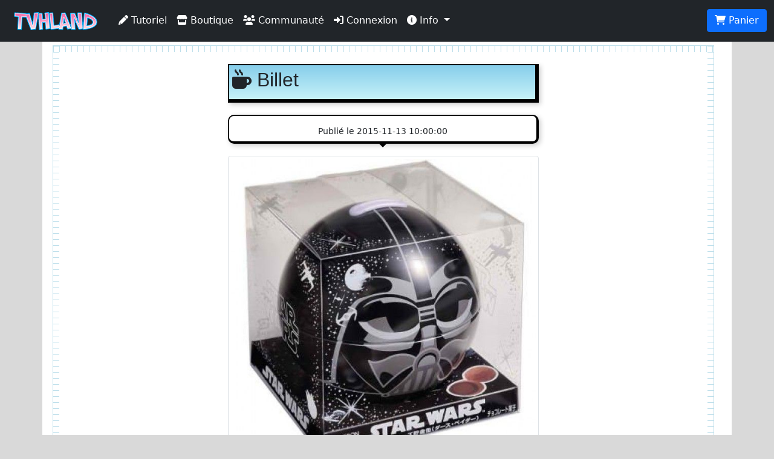

--- FILE ---
content_type: text/html; charset=UTF-8
request_url: https://tvhland.com/articles/blog-billet10820.html
body_size: 3159
content:
<!DOCTYPE html> <html lang="fr">
<head>

<meta http-equiv="Content-Type" content="text/html; charset=utf-8" />
<meta name="viewport" content="width=device-width, initial-scale=1.0, maximum-scale=1.0, user-scalable=no">
<title>...</title>
<link rel="alternate" type="application/rss+xml" title="TVH land rss" href="https://www.tvhland.com/rss.xml" />
<base href="https://tvhland.com/" />
<meta http-equiv="Content-Type" content="text/html; charset=utf-8" />
<meta http-equiv="Content-Language" content="fr" />
<meta name="robots" content="index, follow" />
<meta name="description" content="" />
<meta name="keywords" lang="fr" content="tvhland,tvh land,manga,dessin,phostoshop,painter,open canvas, mangaka,fanart, tutorial,tutoriaux, apprendre, leçon, coloriser, tvh,tvhland,crayon,feutre,manga studio,anime" />
<meta name="reply-to" content="tvhland@tvhland.com" />
<meta name="category" content="Art Plastique" />
<meta name="distribution" content="global" />
<meta name="revisit-after" content="7 days" />
<meta name="author" lang="fr" content="TVH" />
<meta name="copyright" content="TVHland" />
<meta name="identifier-url" content="https://tvhland.com" />
<meta name="expires" content="never" />
<meta name="Date-Creation-20070131" content="" />
<meta name="date-revision-yyyymmdd" content="20140102" />
<meta property="fb:app_id" content="216297462148187" />
<meta property="og:locale" content="fr_FR"/>
<meta property="og:site_name" content="TVHLAND" />
<meta property='og:url' content='https://tvhland.com/articles/blog-billet10820.html' />
<meta property='og:title' content="..." />
<meta property='og:type' content='website' />
<meta property='og:image' content='https://tvhland.com/vignette/billet/201511/564557ee8b27d.jpg' />
<meta property='og:description' content="" />
<meta name='twitter:card' content='summary' />
<meta name='twitter:site' content='@tvhland' />
<meta name='twitter:url' content='https://tvhland.com/articles/blog-billet10820.html' />
<meta name='twitter:creator:id' content='101053740'>
<meta name='twitter:domain' content='tvhland.com'/>
<meta name='twitter:title' content="..." />
<meta name='twitter:description' content="" />
<meta name='twitter:image' content="https://tvhland.com/vignette/billet/201511/564557ee8b27d.jpg" />
<meta name="p:domain_verify" content="94065e9357922e5e44c60e3f243288fe"/>

<!-- Google Tag Manager -->
<script>(function(w,d,s,l,i){w[l]=w[l]||[];w[l].push({'gtm.start':
new Date().getTime(),event:'gtm.js'});var f=d.getElementsByTagName(s)[0],
j=d.createElement(s),dl=l!='dataLayer'?'&l='+l:'';j.async=true;j.src=
'https://www.googletagmanager.com/gtm.js?id='+i+dl;f.parentNode.insertBefore(j,f);
})(window,document,'script','dataLayer','GTM-WMNFN42D');</script>
<!-- End Google Tag Manager --><script src="/js/jquery-3.6.0.min.js"></script>
<link rel="stylesheet" href="/CSS/bootstrap5/css/bootstrap.min.css">
<script src="/CSS/bootstrap5/js/bootstrap.min.js"></script>
<link href="/CSS/tvhland-25030319.css" rel="stylesheet">
<link type="text/css" href="/CSS/jquery.jnotify.css" rel="stylesheet" />
<script type="text/javascript" src="/js/jquery.jnotify.js"></script>
<script type="text/javascript" src="/common/common.js"></script>
<link rel="stylesheet" href="/CSS/fontawesome-free-6.0.0-web/css/all.min.css"></head>
<body>
<nav class="navbar navbar-expand-md navbar-dark bg-dark fixed-top">
  <div class="container-fluid">
    <a class="navbar-brand" href="/"><img src="/image/tvhland-logo.png" height="32px" alt="tvhland" /></a>
    <button class="navbar-toggler" type="button" data-bs-toggle="collapse" data-bs-target="#navbarNavDropdown" aria-controls="navbarNavDropdown" aria-expanded="false" aria-label="Toggle navigation">
      <span class="navbar-toggler-icon"></span>
    </button>
    <div class="collapse navbar-collapse" id="navbarNavDropdown">
      <ul class="navbar-nav">
        <li class="nav-item">
          <a class="nav-link active" aria-current="page" href="/articles/liste-tutoriels-p1.html">
              <i class="fas fa-pencil-alt"></i> Tutoriel
          </a>
        </li>
        <li class="nav-item">
          <a class="nav-link active" href="/shop/index.html">
              <i class="fas fa-store"></i> Boutique
          </a>
        </li>
        <li class="nav-item">
          <a class="nav-link active" href="/community/index.html">
              <i class="fas fa-users"></i> Communauté
          </a>
        </li>
        <li class="nav-item"><a class="nav-link active" href="/compte/connexion.html"><i class="fas fa-sign-in-alt"></i> Connexion</a></li>
           <li class="nav-item dropdown">
          <a class="nav-link dropdown-toggle active" href="#" id="navbarDropdownMenuLink" role="button" data-bs-toggle="dropdown" aria-expanded="false">
            <i class="fas fa-info-circle"></i> Info
            </a>
            <ul class="dropdown-menu" aria-labelledby="navbarDropdownMenuLink">
            <li>
            <a class="dropdown-item" href="/articles/condition-generale-vente/article-1224.html">
              <i class="fas fa-balance-scale"></i> Condition générale de vente
            </a>
          </li>
          <li>
            <a class="dropdown-item" href="/shop/frais-port.html">
              <i class="fas fa-shipping-fast"></i> Frais de port
            </a>
          </li>
          <li>
            <a class="dropdown-item" href="/articles/contacter-equipe-tvhland/article-1280.html">
              <i class="fas fa-mail-bulk"></i> Nous contacter
            </a>
          </li>
          </ul>
        </li>
          </ul>
    </div>
    <ul class="nav justify-content-end">
        <li class="nav-item">
        <input name="nbitempanier" type="hidden" id="nbitempanier" value="0" />
          <a class="btn btn-primary" href="/boutique/panier.html">
        <i class="fas fa-shopping-cart"></i> Panier
        <span id="notnbitempanier" class="badge bg-white text-danger" style=" display:none; ">0</span>
          </a>
        </li>
    </ul>
  </div>
</nav><div class="container"> <div class="blankheader"></div>
<a name="start" id="start"></a>
	<div class="ruled-container">
	   	<div class="left-ruler"></div>
	   	<div class="right-ruler"></div>
	
<div class="row">
	<div class="col-md-3" ></div>
	<div class="col-12 col-md-6" >
		<div class="cadre-BD cadre-BD-bleu"><h2><i class="fas fa-mug-hot"></i> Billet</h2></div>
			<div class="bubblebottom">
  			<h4></h4>
  			<small>Publié le 2015-11-13 10:00:00</small>
		</div>
		<img class='img-fluid rounded img-thumbnail' src='/vignette/billet/201511/564557ee8b27d.jpg'>		<legend>Tag identifié dans cette page</legend><div class='btn btn-outline-secondary'>
			<i class='fas fa-tags'></i>star wars le reveil de la force</div> <div class='btn btn-outline-secondary'>
			<i class='fas fa-tags'></i>dark vador</div> 	</div>
	<div class="col-md-3" ></div>
</div>	</div>
<? //****************************************** Fin cadre règle *********************************************** ?>
</div>
<!-- fin:contenu pricipal -->
<!-- entete de bas de page -->
<div class="row bottomheader">
<div class="col-md-4">
TVHLAND: 
	<a href="/popculture/Qui-sommes-nous-tvhland.html" style="color:#F9C">
		Qui sommes nous?
	</a>
<br />
Apprendre à dessiner: 
	<a href="/tutoriel/index.html" style="color:#F9C">
		Tutoriels videos, articles...
	</a>
</div>

<div class="col-md-3">

</div>
<div class="col-md-5">
<!-- réseaux sociaux -->
<div id="socialnetwork"> 
<h4>Réseaux sociaux</h4>
<a href="https://www.facebook.com/TVHLAND" target="_blank" title="page facebook de tvhland" 
class="btn btn-primary">
	<i class="fab fa-facebook-square fa-2x"></i>
</a>
<a href="https://twitter.com/tvhland" target="_blank" title="twitter de tvhland" 
class="btn btn-info">
	<i class="fab fa-twitter-square fa-2x" style="color: White;" ></i>
</a>
<a href="https://www.pinterest.fr/tvhland/" target="_blank" title="pinterest de tvhland"
class="btn btn-danger">
	<i class="fab fa-pinterest-square fa-2x"></i>
</a>
<a href="https://instagram.com/tvhland/" target="_blank" title="Instagram de tvhland"
class="btn btn-info">
	<i class="fab fa-instagram fa-2x" style="color: White;" ></i>
</a>
<a href="http://www.youtube.com/tvhland" target="_blank" title="chaine youtube de tvhland"
class="btn btn-danger">
	<i class="fab fa-youtube-square fa-2x"></i>
</a>
<a href="https://www.tiktok.com/@tvhland" target="_blank" title="Tiktok de tvhland"
class="btn btn-secondary">
	<i class="fab fa-tiktok fa-2x"></i>
</a>
<a href="https://www.tvhland.com/rss.xml" target="_blank" title="flux rss de tvhland"
class="btn btn-warning">
	<i class="fas fa-rss-square fa-2x" style="color: White;" ></i>
</a>
</div>
<!-- fin: réseaux sociaux --></div>
<div class="col-md-12">
<p class="center">
© TVHLAND  Tous droits réservés. Reproduction interdite sans permission écrite.<br /> Toutes les marques et visuels citées sur TVHLAND
appartiennent à leur propriétaire respectif.</p>
</div>
</div>
<!-- Fin: entete de bas de page -->
<!-- Global site tag (gtag.js) - Google Analytics -->
<script async src="https://www.googletagmanager.com/gtag/js?id=G-B174VQSHGJ"></script>
<script>
  window.dataLayer = window.dataLayer || [];
  function gtag(){dataLayer.push(arguments);}
  gtag('js', new Date());

  gtag('config', 'G-B174VQSHGJ');
</script>
<!-- fin:google analytics -->


  
</body>
</html>